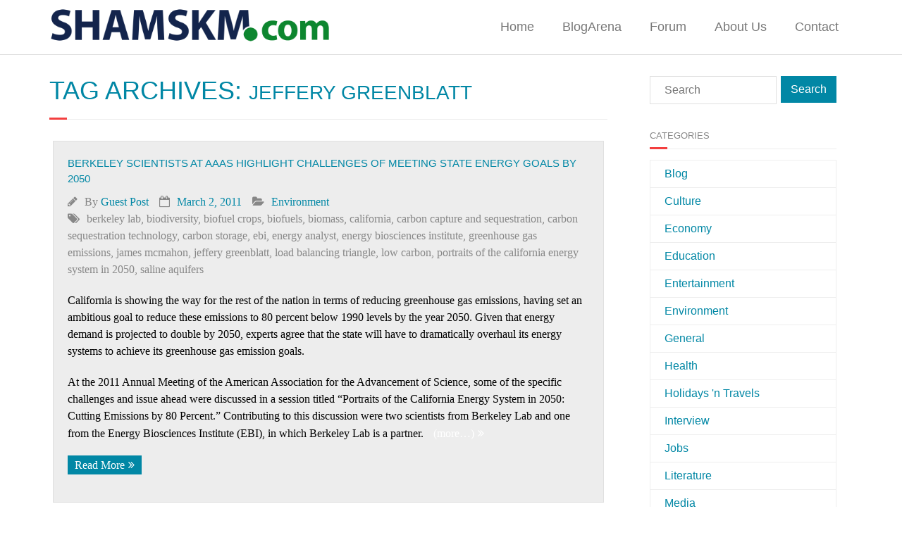

--- FILE ---
content_type: text/html; charset=UTF-8
request_url: https://www.shamskm.com/tag/jeffery-greenblatt/
body_size: 9391
content:
<!DOCTYPE html>

<html lang="en-US">
<head>
<meta charset="UTF-8" />
<meta name="viewport" content="width=device-width" />
<link rel="profile" href="//gmpg.org/xfn/11" />
<link rel="pingback" href="https://www.shamskm.com/xmlrpc.php" />
	
<script src="https://cloud.ccm19.de/app.js?apiKey=e4e9c30a570df3c39138f9485509bb29db401f5c6e955aed&amp;domain=690b45eaf93564f19705f4b7" referrerpolicy="origin"></script>

<title>jeffery greenblatt &#8211; Shamskm: A site to exchange knowledge and solutions</title>
<meta name='robots' content='max-image-preview:large' />
<link rel='dns-prefetch' href='//dl.dropboxusercontent.com' />
<link rel='dns-prefetch' href='//s.w.org' />
<link rel="alternate" type="application/rss+xml" title="Shamskm: A site to exchange knowledge and solutions &raquo; Feed" href="https://www.shamskm.com/feed/" />
<link rel="alternate" type="application/rss+xml" title="Shamskm: A site to exchange knowledge and solutions &raquo; Comments Feed" href="https://www.shamskm.com/comments/feed/" />
<script id="wpp-js" src="https://www.shamskm.com/wp-content/plugins/wordpress-popular-posts/assets/js/wpp.min.js?ver=7.2.0" data-sampling="0" data-sampling-rate="100" data-api-url="https://www.shamskm.com/wp-json/wordpress-popular-posts" data-post-id="0" data-token="709c5fa202" data-lang="0" data-debug="0" type="text/javascript"></script>
<link rel="alternate" type="application/rss+xml" title="Shamskm: A site to exchange knowledge and solutions &raquo; jeffery greenblatt Tag Feed" href="https://www.shamskm.com/tag/jeffery-greenblatt/feed/" />
		<script type="text/javascript">
			window._wpemojiSettings = {"baseUrl":"https:\/\/s.w.org\/images\/core\/emoji\/13.1.0\/72x72\/","ext":".png","svgUrl":"https:\/\/s.w.org\/images\/core\/emoji\/13.1.0\/svg\/","svgExt":".svg","source":{"concatemoji":"https:\/\/www.shamskm.com\/wp-includes\/js\/wp-emoji-release.min.js?ver=5.8.3"}};
			!function(e,a,t){var n,r,o,i=a.createElement("canvas"),p=i.getContext&&i.getContext("2d");function s(e,t){var a=String.fromCharCode;p.clearRect(0,0,i.width,i.height),p.fillText(a.apply(this,e),0,0);e=i.toDataURL();return p.clearRect(0,0,i.width,i.height),p.fillText(a.apply(this,t),0,0),e===i.toDataURL()}function c(e){var t=a.createElement("script");t.src=e,t.defer=t.type="text/javascript",a.getElementsByTagName("head")[0].appendChild(t)}for(o=Array("flag","emoji"),t.supports={everything:!0,everythingExceptFlag:!0},r=0;r<o.length;r++)t.supports[o[r]]=function(e){if(!p||!p.fillText)return!1;switch(p.textBaseline="top",p.font="600 32px Arial",e){case"flag":return s([127987,65039,8205,9895,65039],[127987,65039,8203,9895,65039])?!1:!s([55356,56826,55356,56819],[55356,56826,8203,55356,56819])&&!s([55356,57332,56128,56423,56128,56418,56128,56421,56128,56430,56128,56423,56128,56447],[55356,57332,8203,56128,56423,8203,56128,56418,8203,56128,56421,8203,56128,56430,8203,56128,56423,8203,56128,56447]);case"emoji":return!s([10084,65039,8205,55357,56613],[10084,65039,8203,55357,56613])}return!1}(o[r]),t.supports.everything=t.supports.everything&&t.supports[o[r]],"flag"!==o[r]&&(t.supports.everythingExceptFlag=t.supports.everythingExceptFlag&&t.supports[o[r]]);t.supports.everythingExceptFlag=t.supports.everythingExceptFlag&&!t.supports.flag,t.DOMReady=!1,t.readyCallback=function(){t.DOMReady=!0},t.supports.everything||(n=function(){t.readyCallback()},a.addEventListener?(a.addEventListener("DOMContentLoaded",n,!1),e.addEventListener("load",n,!1)):(e.attachEvent("onload",n),a.attachEvent("onreadystatechange",function(){"complete"===a.readyState&&t.readyCallback()})),(n=t.source||{}).concatemoji?c(n.concatemoji):n.wpemoji&&n.twemoji&&(c(n.twemoji),c(n.wpemoji)))}(window,document,window._wpemojiSettings);
		</script>
		<style type="text/css">
img.wp-smiley,
img.emoji {
	display: inline !important;
	border: none !important;
	box-shadow: none !important;
	height: 1em !important;
	width: 1em !important;
	margin: 0 .07em !important;
	vertical-align: -0.1em !important;
	background: none !important;
	padding: 0 !important;
}
</style>
	<link rel='stylesheet' id='wp-block-library-css'  href='https://www.shamskm.com/wp-includes/css/dist/block-library/style.min.css?ver=5.8.3' type='text/css' media='all' />
<link rel='stylesheet' id='wpos-slick-style-css'  href='https://www.shamskm.com/wp-content/plugins/blog-designer-for-post-and-widget/assets/css/slick.css?ver=2.7.5' type='text/css' media='all' />
<link rel='stylesheet' id='bdpw-public-css-css'  href='https://www.shamskm.com/wp-content/plugins/blog-designer-for-post-and-widget/assets/css/bdpw-public.css?ver=2.7.5' type='text/css' media='all' />
<link rel='stylesheet' id='contact-form-7-css'  href='https://www.shamskm.com/wp-content/plugins/contact-form-7/includes/css/styles.css?ver=5.5.3' type='text/css' media='all' />
<link rel='stylesheet' id='wordpress-popular-posts-css-css'  href='https://www.shamskm.com/wp-content/plugins/wordpress-popular-posts/assets/css/wpp.css?ver=7.2.0' type='text/css' media='all' />
<link rel='stylesheet' id='parent-style-css'  href='https://www.shamskm.com/wp-content/themes/Minamaze_Pro/style.css?ver=5.8.3' type='text/css' media='all' />
<link rel='stylesheet' id='prettyPhoto-css'  href='https://www.shamskm.com/wp-content/themes/Minamaze_Pro/lib/extentions/prettyPhoto/css/prettyPhoto.css?ver=3.1.6' type='text/css' media='all' />
<link rel='stylesheet' id='thinkup-bootstrap-css'  href='https://www.shamskm.com/wp-content/themes/Minamaze_Pro/lib/extentions/bootstrap/css/bootstrap.min.css?ver=2.3.2' type='text/css' media='all' />
<link rel='stylesheet' id='dashicons-css'  href='https://www.shamskm.com/wp-includes/css/dashicons.min.css?ver=5.8.3' type='text/css' media='all' />
<link rel='stylesheet' id='font-awesome-css'  href='https://www.shamskm.com/wp-content/themes/Minamaze_Pro/lib/extentions/font-awesome/css/font-awesome.min.css?ver=4.7.0' type='text/css' media='all' />
<link rel='stylesheet' id='thinkup-shortcodes-css'  href='https://www.shamskm.com/wp-content/themes/Minamaze_Pro/styles/style-shortcodes.css?ver=1.11.0' type='text/css' media='all' />
<link rel='stylesheet' id='thinkup-style-css'  href='https://www.shamskm.com/wp-content/themes/Klecksquadrat/style.css?ver=1.11.0' type='text/css' media='all' />
<link rel='stylesheet' id='thinkup-portfolio-css'  href='https://www.shamskm.com/wp-content/themes/Minamaze_Pro/styles/style-portfolio.css?ver=1.11.0' type='text/css' media='all' />
<link rel='stylesheet' id='thinkup-responsive-css'  href='https://www.shamskm.com/wp-content/themes/Minamaze_Pro/styles/style-responsive.css?ver=1.11.0' type='text/css' media='all' />
<script type='text/javascript' src='https://www.shamskm.com/wp-includes/js/jquery/jquery.min.js?ver=3.6.0' id='jquery-core-js'></script>
<script type='text/javascript' src='https://www.shamskm.com/wp-includes/js/jquery/jquery-migrate.min.js?ver=3.3.2' id='jquery-migrate-js'></script>
<script type='text/javascript' src='https://www.shamskm.com/wp-content/themes/Minamaze_Pro/lib/scripts/plugins/sticky/jquery.sticky.js?ver=true' id='sticky-js'></script>
<script type='text/javascript' src='https://www.shamskm.com/wp-content/themes/Minamaze_Pro/lib/scripts/plugins/videoBG/jquery.videoBG.js?ver=0.2' id='videobg-js'></script>
<script type='text/javascript' src='https://www.shamskm.com/wp-content/themes/Minamaze_Pro/lib/scripts/retina.js?ver=0.0.2' id='retina-js'></script>
<script type='text/javascript' id='tweetscroll-js-extra'>
/* <![CDATA[ */
var PiTweetScroll = {"ajaxrequests":"https:\/\/www.shamskm.com\/wp-admin\/admin-ajax.php"};
/* ]]> */
</script>
<script type='text/javascript' src='https://www.shamskm.com/wp-content/themes/Minamaze_Pro/lib/widgets/twitterfeed/js/jquery.tweetscroll.js?ver=5.8.3' id='tweetscroll-js'></script>
<link rel="https://api.w.org/" href="https://www.shamskm.com/wp-json/" /><link rel="alternate" type="application/json" href="https://www.shamskm.com/wp-json/wp/v2/tags/13161" /><link rel="EditURI" type="application/rsd+xml" title="RSD" href="https://www.shamskm.com/xmlrpc.php?rsd" />
<link rel="wlwmanifest" type="application/wlwmanifest+xml" href="https://www.shamskm.com/wp-includes/wlwmanifest.xml" /> 
<meta name="generator" content="WordPress 5.8.3" />
<style type="text/css">0</style>            <style id="wpp-loading-animation-styles">@-webkit-keyframes bgslide{from{background-position-x:0}to{background-position-x:-200%}}@keyframes bgslide{from{background-position-x:0}to{background-position-x:-200%}}.wpp-widget-block-placeholder,.wpp-shortcode-placeholder{margin:0 auto;width:60px;height:3px;background:#dd3737;background:linear-gradient(90deg,#dd3737 0%,#571313 10%,#dd3737 100%);background-size:200% auto;border-radius:3px;-webkit-animation:bgslide 1s infinite linear;animation:bgslide 1s infinite linear}</style>
            <link rel="Shortcut Icon" type="image/x-icon" href="https://www.shamskm.com/wp-content/uploads/2020/12/shamskm-130.png" /><style type="text/css">
#content, #content button, #content input, #content select, #content textarea { font-size:16px}
#introaction-core, #introaction-core button, #introaction-core input, #introaction-core select, #introaction-core textarea { font-size:16px}
#outroaction-core, #outroaction-core button, #outroaction-core input, #outroaction-core select, #outroaction-core textarea { font-size:16px}
h3, #content h3,#introaction-core h3, #outroaction-core h3 { font-size:16px}
#pre-header #pre-header-core .menu > li > a, #pre-header-social li, #pre-header-social li a, #pre-header-search input { font-size:18px}
#pre-header #pre-header-core .sub-menu a { font-size:18px}
#header #header-core .menu > li > a, #header-responsive li a { font-size:18px}
#header #header-core .sub-menu a { font-size:18px}
</style><style>#body-core {background: #FFFFFF;}h1,h2,h3,h4,h5,h6 {color: #0187a5;}body,button,input,select,textarea {color: #000000;}#content a {color: #0187a5;}#content a:hover {color: #13244c;}#header,.header-style2.header-sticky #header-links {background: #FFFFFF !important;}.header-style2.header-sticky .is-sticky #header-links {border: none;}#header .menu > li.menu-hover > a,#header .menu > li.current_page_item > a,#header .menu > li.current-menu-ancestor > a,#header .menu > li > a:hover {background: #13244c;}#header .header-links > ul > li a {color: #777777;}#header .menu > li.menu-hover > a,#header .menu > li.current_page_item > a,#header .menu > li.current-menu-ancestor > a,#header .menu > li > a:hover {color: #FFFFFF;}#header .header-links .sub-menu {background: #FFFFFF;}#header .header-links .sub-menu li:hover,#header .header-links .sub-menu .current-menu-item {background: #FFFFFF;}#header .header-links .sub-menu a {border: none;}#header .header-links .sub-menu a {color: #777777;}#header .header-links .sub-menu a:hover,#header .header-links .sub-menu .current-menu-item a {color: #0187a5;}#header .header-links .sub-menu,#header .header-links .sub-menu li,.header-style2 #header-links {border-color: #FFFFFF;}#header .header-links .sub-menu a {border: none;}</style></head>

<body class="archive tag tag-jeffery-greenblatt tag-13161 layout-sidebar-right layout-responsive layout-wide header-style1 header-sticky blog-style1 group-blog">
<div id="body-core" class="hfeed site">

	<header id="site-header">

		
		<div id="pre-header">
		<div class="wrap-safari">
		<div id="pre-header-core" class="main-navigation">
  
			
			
			
		</div>
		</div>
		</div>
		<!-- #pre-header -->

		<div id="header">
		<div id="header-core">

			<div id="logo">
			<a rel="home" href="https://www.shamskm.com/"><img src="https://www.shamskm.com/wp-content/uploads/2020/12/shamskm-130.png" alt="Logo"></a>			</div>

			<div id="header-links" class="main-navigation">
			<div id="header-links-inner" class="header-links">
				<ul id="menu-menu-1" class="menu"><li id="menu-item-30565" class="menu-item menu-item-type-custom menu-item-object-custom menu-item-30565"><a href="https://shamskm.com/">Home</a></li>
<li id="menu-item-30570" class="menu-item menu-item-type-post_type menu-item-object-page menu-item-30570"><a href="https://www.shamskm.com/blog/">BlogArena</a></li>
<li id="menu-item-30569" class="menu-item menu-item-type-custom menu-item-object-custom menu-item-30569"><a href="https://shamskm.com/forum/">Forum</a></li>
<li id="menu-item-30566" class="menu-item menu-item-type-post_type menu-item-object-page menu-item-30566"><a href="https://www.shamskm.com/about/">About Us</a></li>
<li id="menu-item-30568" class="menu-item menu-item-type-post_type menu-item-object-page menu-item-30568"><a href="https://www.shamskm.com/contact/">Contact</a></li>
</ul>			</div>
			</div>
			<!-- #header-links .main-navigation -->

			<div id="header-responsive"><a class="btn-navbar" data-toggle="collapse" data-target=".nav-collapse"><span class="icon-bar"></span><span class="icon-bar"></span><span class="icon-bar"></span></a><div id="header-responsive-inner" class="responsive-links nav-collapse collapse"><ul id="menu-menu-2" class=""><li class="menu-item menu-item-type-custom menu-item-object-custom menu-item-30565"><a href="https://shamskm.com/">Home</a></li>
<li class="menu-item menu-item-type-post_type menu-item-object-page menu-item-30570"><a href="https://www.shamskm.com/blog/">BlogArena</a></li>
<li class="menu-item menu-item-type-custom menu-item-object-custom menu-item-30569"><a href="https://shamskm.com/forum/">Forum</a></li>
<li class="menu-item menu-item-type-post_type menu-item-object-page menu-item-30566"><a href="https://www.shamskm.com/about/">About Us</a></li>
<li class="menu-item menu-item-type-post_type menu-item-object-page menu-item-30568"><a href="https://www.shamskm.com/contact/">Contact</a></li>
</ul></div></div><!-- #header-responsive -->
		</div>
		</div>
		<!-- #header -->
			</header>
	<!-- header -->

			
	<div id="content">
	<div id="content-core">

		<div id="main">
		<div id="intro" class="option1"><div id="intro-core"><h1 class="page-title"><span>Tag Archives: </span>jeffery greenblatt</h1></div></div>
		<div id="main-core">
			
				<div id="container">

								
					<div class="blog-grid element column-1">

					<article id="post-3660" class="blog-article post-3660 post type-post status-publish format-standard hentry category-environment tag-berkeley-lab tag-biodiversity tag-biofuel-crops tag-biofuels tag-biomass tag-california tag-carbon-capture-and-sequestration tag-carbon-sequestration-technology tag-carbon-storage tag-ebi tag-energy-analyst tag-energy-biosciences-institute tag-greenhouse-gas-emissions tag-james-mcmahon tag-jeffery-greenblatt tag-load-balancing-triangle tag-low-carbon tag-portraits-of-the-california-energy-system-in-2050 tag-saline-aquifers">

						<header class="entry-header">
													</header>		

						<div class="entry-content">
							<h2 class="blog-title"><a href="https://www.shamskm.com/berkeley-scientists-at-aaas-highlight-challenges-of-meeting-state-energy-goals-by-2050/" title="Permalink to Berkeley Scientists at AAAS Highlight Challenges of Meeting State Energy Goals by 2050">Berkeley Scientists at AAAS Highlight Challenges of Meeting State Energy Goals by 2050</a></h2>
							<div class="entry-meta"><span class="author"><i class="fa fa-pencil"></i>By <a href="https://www.shamskm.com/author/guest-post/" title="View all posts by Guest Post" rel="author">Guest Post</a></span><span class="date"><i class="fa fa-calendar-o"></i><a href="https://www.shamskm.com/berkeley-scientists-at-aaas-highlight-challenges-of-meeting-state-energy-goals-by-2050/" title="Berkeley Scientists at AAAS Highlight Challenges of Meeting State Energy Goals by 2050"><time datetime="2011-03-02T21:31:43+02:00">March 2, 2011</time></a></span><span class="category"><i class="fa fa-folder-open"></i><a href="https://www.shamskm.com/category/environment/" rel="category tag">Environment</a></span><span class="tags"><i class="fa fa-tags"></i><a href="https://www.shamskm.com/tag/berkeley-lab/" rel="tag">berkeley lab</a>, <a href="https://www.shamskm.com/tag/biodiversity/" rel="tag">biodiversity</a>, <a href="https://www.shamskm.com/tag/biofuel-crops/" rel="tag">biofuel crops</a>, <a href="https://www.shamskm.com/tag/biofuels/" rel="tag">biofuels</a>, <a href="https://www.shamskm.com/tag/biomass/" rel="tag">biomass</a>, <a href="https://www.shamskm.com/tag/california/" rel="tag">california</a>, <a href="https://www.shamskm.com/tag/carbon-capture-and-sequestration/" rel="tag">carbon capture and sequestration</a>, <a href="https://www.shamskm.com/tag/carbon-sequestration-technology/" rel="tag">carbon sequestration technology</a>, <a href="https://www.shamskm.com/tag/carbon-storage/" rel="tag">carbon storage</a>, <a href="https://www.shamskm.com/tag/ebi/" rel="tag">ebi</a>, <a href="https://www.shamskm.com/tag/energy-analyst/" rel="tag">energy analyst</a>, <a href="https://www.shamskm.com/tag/energy-biosciences-institute/" rel="tag">energy biosciences institute</a>, <a href="https://www.shamskm.com/tag/greenhouse-gas-emissions/" rel="tag">greenhouse gas emissions</a>, <a href="https://www.shamskm.com/tag/james-mcmahon/" rel="tag">james mcmahon</a>, <a href="https://www.shamskm.com/tag/jeffery-greenblatt/" rel="tag">jeffery greenblatt</a>, <a href="https://www.shamskm.com/tag/load-balancing-triangle/" rel="tag">load balancing triangle</a>, <a href="https://www.shamskm.com/tag/low-carbon/" rel="tag">low carbon</a>, <a href="https://www.shamskm.com/tag/portraits-of-the-california-energy-system-in-2050/" rel="tag">portraits of the california energy system in 2050</a>, <a href="https://www.shamskm.com/tag/saline-aquifers/" rel="tag">saline aquifers</a></span></div>
							<p><span style="color: #000000;">California is showing the way for the rest of the nation in terms of reducing greenhouse gas emissions, having set an ambitious goal to reduce these emissions to 80 percent below 1990 levels by the year 2050. Given that energy demand is projected to double by 2050, experts agree that the state will have to dramatically overhaul its energy systems to achieve its greenhouse gas emission goals.</span></p>
<p><span style="color: #000000;">At the 2011 Annual Meeting of the American Association for the Advancement of Science, some of the specific challenges and issue ahead were discussed in a session titled “Portraits of the California Energy System in 2050: Cutting Emissions by 80 Percent.” Contributing to this discussion were two scientists from Berkeley Lab and one from the Energy Biosciences Institute (EBI), in which Berkeley Lab is a partner. <a href="https://www.shamskm.com/berkeley-scientists-at-aaas-highlight-challenges-of-meeting-state-energy-goals-by-2050/#more-3660" class="more-link"><span aria-label="Continue reading Berkeley Scientists at AAAS Highlight Challenges of Meeting State Energy Goals by 2050">(more&hellip;)</span></a></span></p>
							<p><a href="https://www.shamskm.com/berkeley-scientists-at-aaas-highlight-challenges-of-meeting-state-energy-goals-by-2050/" class="more-link themebutton">Read More</a></p>						</div>

					<div class="clearboth"></div>
					</article><!-- #post- -->	

					</div>

				
				</div><div class="clearboth"></div>

				
			

		</div><!-- #main-core -->
		</div><!-- #main -->
		
		<div id="sidebar">
		<div id="sidebar-core">

						<aside class="widget widget_search">	<form method="get" class="searchform" action="https://www.shamskm.com/" role="search">
		<input type="text" class="search" name="s" value="" placeholder="Search" />
		<input type="submit" class="searchsubmit" name="submit" value="Search" />
	</form></aside><aside class="widget widget_categories"><h3 class="widget-title">Categories</h3>
			<ul>
					<li class="cat-item cat-item-85693"><a href="https://www.shamskm.com/category/blog/">Blog</a>
</li>
	<li class="cat-item cat-item-5"><a href="https://www.shamskm.com/category/culture/">Culture</a>
</li>
	<li class="cat-item cat-item-583"><a href="https://www.shamskm.com/category/economy/">Economy</a>
</li>
	<li class="cat-item cat-item-44"><a href="https://www.shamskm.com/category/education/">Education</a>
</li>
	<li class="cat-item cat-item-2360"><a href="https://www.shamskm.com/category/entertainment/">Entertainment</a>
</li>
	<li class="cat-item cat-item-4"><a href="https://www.shamskm.com/category/environment/">Environment</a>
</li>
	<li class="cat-item cat-item-3"><a href="https://www.shamskm.com/category/general/">General</a>
</li>
	<li class="cat-item cat-item-9"><a href="https://www.shamskm.com/category/health/">Health</a>
</li>
	<li class="cat-item cat-item-20102"><a href="https://www.shamskm.com/category/holidays-2/" title="About travels and holidays">Holidays &#039;n Travels</a>
</li>
	<li class="cat-item cat-item-49637"><a href="https://www.shamskm.com/category/interview/">Interview</a>
</li>
	<li class="cat-item cat-item-40674"><a href="https://www.shamskm.com/category/jobs-2/">Jobs</a>
</li>
	<li class="cat-item cat-item-75192"><a href="https://www.shamskm.com/category/literature/" title="literature">Literature</a>
</li>
	<li class="cat-item cat-item-7"><a href="https://www.shamskm.com/category/media/">Media</a>
</li>
	<li class="cat-item cat-item-37817"><a href="https://www.shamskm.com/category/mylife/" title="Stories of my life. Stories are larger than Life!!!">myLife</a>
</li>
	<li class="cat-item cat-item-11"><a href="https://www.shamskm.com/category/nature/">Nature</a>
</li>
	<li class="cat-item cat-item-79083"><a href="https://www.shamskm.com/category/education/planet-iq/" title="test your iq">Planet IQ</a>
</li>
	<li class="cat-item cat-item-1832"><a href="https://www.shamskm.com/category/politics/">Politics</a>
</li>
	<li class="cat-item cat-item-70"><a href="https://www.shamskm.com/category/science/">Science</a>
</li>
	<li class="cat-item cat-item-10124"><a href="https://www.shamskm.com/category/science_fiction/" title="Science fiction blog, stories, fantasies etc.">Science Fiction</a>
</li>
	<li class="cat-item cat-item-65127"><a href="https://www.shamskm.com/category/sex-lessons/">Sex</a>
</li>
	<li class="cat-item cat-item-39417"><a href="https://www.shamskm.com/category/short-stories/" title="Category for short stories">Short stories</a>
</li>
	<li class="cat-item cat-item-46607"><a href="https://www.shamskm.com/category/small-business-2/">Small Business</a>
</li>
	<li class="cat-item cat-item-1573"><a href="https://www.shamskm.com/category/sports/">Sports</a>
</li>
	<li class="cat-item cat-item-6"><a href="https://www.shamskm.com/category/technology/">Technology</a>
</li>
	<li class="cat-item cat-item-91852"><a href="https://www.shamskm.com/category/tutorials/">Tutorials</a>
</li>
	<li class="cat-item cat-item-1"><a href="https://www.shamskm.com/category/uncategorized/">Uncategorized</a>
</li>
	<li class="cat-item cat-item-2902"><a href="https://www.shamskm.com/category/weapons/">Weapons</a>
</li>
	<li class="cat-item cat-item-8"><a href="https://www.shamskm.com/category/wordpress-23/">Wordpress 2.3</a>
</li>
			</ul>

			</aside><aside class="widget widget_archive"><h3 class="widget-title">Archives</h3>		<label class="screen-reader-text" for="archives-dropdown-2">Archives</label>
		<select id="archives-dropdown-2" name="archive-dropdown">
			
			<option value="">Select Month</option>
				<option value='https://www.shamskm.com/2025/12/'> December 2025 </option>
	<option value='https://www.shamskm.com/2025/11/'> November 2025 </option>
	<option value='https://www.shamskm.com/2025/10/'> October 2025 </option>
	<option value='https://www.shamskm.com/2025/09/'> September 2025 </option>
	<option value='https://www.shamskm.com/2025/08/'> August 2025 </option>
	<option value='https://www.shamskm.com/2025/07/'> July 2025 </option>
	<option value='https://www.shamskm.com/2025/06/'> June 2025 </option>
	<option value='https://www.shamskm.com/2025/05/'> May 2025 </option>
	<option value='https://www.shamskm.com/2025/04/'> April 2025 </option>
	<option value='https://www.shamskm.com/2025/03/'> March 2025 </option>
	<option value='https://www.shamskm.com/2025/02/'> February 2025 </option>
	<option value='https://www.shamskm.com/2025/01/'> January 2025 </option>
	<option value='https://www.shamskm.com/2024/11/'> November 2024 </option>
	<option value='https://www.shamskm.com/2024/10/'> October 2024 </option>
	<option value='https://www.shamskm.com/2024/09/'> September 2024 </option>
	<option value='https://www.shamskm.com/2024/08/'> August 2024 </option>
	<option value='https://www.shamskm.com/2024/07/'> July 2024 </option>
	<option value='https://www.shamskm.com/2024/06/'> June 2024 </option>
	<option value='https://www.shamskm.com/2024/05/'> May 2024 </option>
	<option value='https://www.shamskm.com/2024/04/'> April 2024 </option>
	<option value='https://www.shamskm.com/2024/03/'> March 2024 </option>
	<option value='https://www.shamskm.com/2024/02/'> February 2024 </option>
	<option value='https://www.shamskm.com/2024/01/'> January 2024 </option>
	<option value='https://www.shamskm.com/2023/12/'> December 2023 </option>
	<option value='https://www.shamskm.com/2023/11/'> November 2023 </option>
	<option value='https://www.shamskm.com/2023/10/'> October 2023 </option>
	<option value='https://www.shamskm.com/2023/09/'> September 2023 </option>
	<option value='https://www.shamskm.com/2023/08/'> August 2023 </option>
	<option value='https://www.shamskm.com/2023/07/'> July 2023 </option>
	<option value='https://www.shamskm.com/2023/06/'> June 2023 </option>
	<option value='https://www.shamskm.com/2023/05/'> May 2023 </option>
	<option value='https://www.shamskm.com/2023/04/'> April 2023 </option>
	<option value='https://www.shamskm.com/2023/03/'> March 2023 </option>
	<option value='https://www.shamskm.com/2023/02/'> February 2023 </option>
	<option value='https://www.shamskm.com/2023/01/'> January 2023 </option>
	<option value='https://www.shamskm.com/2022/12/'> December 2022 </option>
	<option value='https://www.shamskm.com/2022/11/'> November 2022 </option>
	<option value='https://www.shamskm.com/2022/10/'> October 2022 </option>
	<option value='https://www.shamskm.com/2022/09/'> September 2022 </option>
	<option value='https://www.shamskm.com/2022/08/'> August 2022 </option>
	<option value='https://www.shamskm.com/2022/07/'> July 2022 </option>
	<option value='https://www.shamskm.com/2022/06/'> June 2022 </option>
	<option value='https://www.shamskm.com/2022/05/'> May 2022 </option>
	<option value='https://www.shamskm.com/2022/04/'> April 2022 </option>
	<option value='https://www.shamskm.com/2022/03/'> March 2022 </option>
	<option value='https://www.shamskm.com/2022/02/'> February 2022 </option>
	<option value='https://www.shamskm.com/2022/01/'> January 2022 </option>
	<option value='https://www.shamskm.com/2021/12/'> December 2021 </option>
	<option value='https://www.shamskm.com/2021/11/'> November 2021 </option>
	<option value='https://www.shamskm.com/2021/10/'> October 2021 </option>
	<option value='https://www.shamskm.com/2021/09/'> September 2021 </option>
	<option value='https://www.shamskm.com/2021/08/'> August 2021 </option>
	<option value='https://www.shamskm.com/2021/07/'> July 2021 </option>
	<option value='https://www.shamskm.com/2021/06/'> June 2021 </option>
	<option value='https://www.shamskm.com/2021/05/'> May 2021 </option>
	<option value='https://www.shamskm.com/2021/04/'> April 2021 </option>
	<option value='https://www.shamskm.com/2021/03/'> March 2021 </option>
	<option value='https://www.shamskm.com/2021/02/'> February 2021 </option>
	<option value='https://www.shamskm.com/2021/01/'> January 2021 </option>
	<option value='https://www.shamskm.com/2020/12/'> December 2020 </option>
	<option value='https://www.shamskm.com/2020/11/'> November 2020 </option>
	<option value='https://www.shamskm.com/2020/10/'> October 2020 </option>
	<option value='https://www.shamskm.com/2020/09/'> September 2020 </option>
	<option value='https://www.shamskm.com/2020/08/'> August 2020 </option>
	<option value='https://www.shamskm.com/2020/07/'> July 2020 </option>
	<option value='https://www.shamskm.com/2020/06/'> June 2020 </option>
	<option value='https://www.shamskm.com/2020/05/'> May 2020 </option>
	<option value='https://www.shamskm.com/2020/04/'> April 2020 </option>
	<option value='https://www.shamskm.com/2020/03/'> March 2020 </option>
	<option value='https://www.shamskm.com/2020/02/'> February 2020 </option>
	<option value='https://www.shamskm.com/2020/01/'> January 2020 </option>
	<option value='https://www.shamskm.com/2019/12/'> December 2019 </option>
	<option value='https://www.shamskm.com/2019/11/'> November 2019 </option>
	<option value='https://www.shamskm.com/2019/10/'> October 2019 </option>
	<option value='https://www.shamskm.com/2019/09/'> September 2019 </option>
	<option value='https://www.shamskm.com/2019/08/'> August 2019 </option>
	<option value='https://www.shamskm.com/2019/07/'> July 2019 </option>
	<option value='https://www.shamskm.com/2019/06/'> June 2019 </option>
	<option value='https://www.shamskm.com/2019/05/'> May 2019 </option>
	<option value='https://www.shamskm.com/2019/04/'> April 2019 </option>
	<option value='https://www.shamskm.com/2019/03/'> March 2019 </option>
	<option value='https://www.shamskm.com/2019/02/'> February 2019 </option>
	<option value='https://www.shamskm.com/2019/01/'> January 2019 </option>
	<option value='https://www.shamskm.com/2018/12/'> December 2018 </option>
	<option value='https://www.shamskm.com/2018/11/'> November 2018 </option>
	<option value='https://www.shamskm.com/2018/10/'> October 2018 </option>
	<option value='https://www.shamskm.com/2018/09/'> September 2018 </option>
	<option value='https://www.shamskm.com/2018/08/'> August 2018 </option>
	<option value='https://www.shamskm.com/2018/07/'> July 2018 </option>
	<option value='https://www.shamskm.com/2018/06/'> June 2018 </option>
	<option value='https://www.shamskm.com/2018/05/'> May 2018 </option>
	<option value='https://www.shamskm.com/2018/04/'> April 2018 </option>
	<option value='https://www.shamskm.com/2018/03/'> March 2018 </option>
	<option value='https://www.shamskm.com/2018/02/'> February 2018 </option>
	<option value='https://www.shamskm.com/2018/01/'> January 2018 </option>
	<option value='https://www.shamskm.com/2017/12/'> December 2017 </option>
	<option value='https://www.shamskm.com/2017/11/'> November 2017 </option>
	<option value='https://www.shamskm.com/2017/10/'> October 2017 </option>
	<option value='https://www.shamskm.com/2017/09/'> September 2017 </option>
	<option value='https://www.shamskm.com/2017/08/'> August 2017 </option>
	<option value='https://www.shamskm.com/2017/07/'> July 2017 </option>
	<option value='https://www.shamskm.com/2017/06/'> June 2017 </option>
	<option value='https://www.shamskm.com/2017/05/'> May 2017 </option>
	<option value='https://www.shamskm.com/2017/04/'> April 2017 </option>
	<option value='https://www.shamskm.com/2017/03/'> March 2017 </option>
	<option value='https://www.shamskm.com/2017/02/'> February 2017 </option>
	<option value='https://www.shamskm.com/2017/01/'> January 2017 </option>
	<option value='https://www.shamskm.com/2016/12/'> December 2016 </option>
	<option value='https://www.shamskm.com/2016/11/'> November 2016 </option>
	<option value='https://www.shamskm.com/2016/10/'> October 2016 </option>
	<option value='https://www.shamskm.com/2016/09/'> September 2016 </option>
	<option value='https://www.shamskm.com/2016/08/'> August 2016 </option>
	<option value='https://www.shamskm.com/2016/07/'> July 2016 </option>
	<option value='https://www.shamskm.com/2016/06/'> June 2016 </option>
	<option value='https://www.shamskm.com/2016/05/'> May 2016 </option>
	<option value='https://www.shamskm.com/2016/04/'> April 2016 </option>
	<option value='https://www.shamskm.com/2016/03/'> March 2016 </option>
	<option value='https://www.shamskm.com/2016/02/'> February 2016 </option>
	<option value='https://www.shamskm.com/2016/01/'> January 2016 </option>
	<option value='https://www.shamskm.com/2015/12/'> December 2015 </option>
	<option value='https://www.shamskm.com/2015/11/'> November 2015 </option>
	<option value='https://www.shamskm.com/2015/10/'> October 2015 </option>
	<option value='https://www.shamskm.com/2015/09/'> September 2015 </option>
	<option value='https://www.shamskm.com/2015/08/'> August 2015 </option>
	<option value='https://www.shamskm.com/2015/07/'> July 2015 </option>
	<option value='https://www.shamskm.com/2015/06/'> June 2015 </option>
	<option value='https://www.shamskm.com/2015/05/'> May 2015 </option>
	<option value='https://www.shamskm.com/2015/04/'> April 2015 </option>
	<option value='https://www.shamskm.com/2015/03/'> March 2015 </option>
	<option value='https://www.shamskm.com/2015/02/'> February 2015 </option>
	<option value='https://www.shamskm.com/2015/01/'> January 2015 </option>
	<option value='https://www.shamskm.com/2014/12/'> December 2014 </option>
	<option value='https://www.shamskm.com/2014/11/'> November 2014 </option>
	<option value='https://www.shamskm.com/2014/10/'> October 2014 </option>
	<option value='https://www.shamskm.com/2014/09/'> September 2014 </option>
	<option value='https://www.shamskm.com/2014/08/'> August 2014 </option>
	<option value='https://www.shamskm.com/2014/07/'> July 2014 </option>
	<option value='https://www.shamskm.com/2014/06/'> June 2014 </option>
	<option value='https://www.shamskm.com/2014/05/'> May 2014 </option>
	<option value='https://www.shamskm.com/2014/04/'> April 2014 </option>
	<option value='https://www.shamskm.com/2014/03/'> March 2014 </option>
	<option value='https://www.shamskm.com/2014/02/'> February 2014 </option>
	<option value='https://www.shamskm.com/2014/01/'> January 2014 </option>
	<option value='https://www.shamskm.com/2013/12/'> December 2013 </option>
	<option value='https://www.shamskm.com/2013/11/'> November 2013 </option>
	<option value='https://www.shamskm.com/2013/10/'> October 2013 </option>
	<option value='https://www.shamskm.com/2013/09/'> September 2013 </option>
	<option value='https://www.shamskm.com/2013/08/'> August 2013 </option>
	<option value='https://www.shamskm.com/2013/07/'> July 2013 </option>
	<option value='https://www.shamskm.com/2013/06/'> June 2013 </option>
	<option value='https://www.shamskm.com/2013/05/'> May 2013 </option>
	<option value='https://www.shamskm.com/2013/04/'> April 2013 </option>
	<option value='https://www.shamskm.com/2013/03/'> March 2013 </option>
	<option value='https://www.shamskm.com/2013/02/'> February 2013 </option>
	<option value='https://www.shamskm.com/2013/01/'> January 2013 </option>
	<option value='https://www.shamskm.com/2012/12/'> December 2012 </option>
	<option value='https://www.shamskm.com/2012/11/'> November 2012 </option>
	<option value='https://www.shamskm.com/2012/10/'> October 2012 </option>
	<option value='https://www.shamskm.com/2012/09/'> September 2012 </option>
	<option value='https://www.shamskm.com/2012/08/'> August 2012 </option>
	<option value='https://www.shamskm.com/2012/07/'> July 2012 </option>
	<option value='https://www.shamskm.com/2012/06/'> June 2012 </option>
	<option value='https://www.shamskm.com/2012/05/'> May 2012 </option>
	<option value='https://www.shamskm.com/2012/04/'> April 2012 </option>
	<option value='https://www.shamskm.com/2012/03/'> March 2012 </option>
	<option value='https://www.shamskm.com/2012/02/'> February 2012 </option>
	<option value='https://www.shamskm.com/2012/01/'> January 2012 </option>
	<option value='https://www.shamskm.com/2011/12/'> December 2011 </option>
	<option value='https://www.shamskm.com/2011/11/'> November 2011 </option>
	<option value='https://www.shamskm.com/2011/10/'> October 2011 </option>
	<option value='https://www.shamskm.com/2011/09/'> September 2011 </option>
	<option value='https://www.shamskm.com/2011/08/'> August 2011 </option>
	<option value='https://www.shamskm.com/2011/07/'> July 2011 </option>
	<option value='https://www.shamskm.com/2011/06/'> June 2011 </option>
	<option value='https://www.shamskm.com/2011/05/'> May 2011 </option>
	<option value='https://www.shamskm.com/2011/04/'> April 2011 </option>
	<option value='https://www.shamskm.com/2011/03/'> March 2011 </option>
	<option value='https://www.shamskm.com/2011/02/'> February 2011 </option>
	<option value='https://www.shamskm.com/2011/01/'> January 2011 </option>
	<option value='https://www.shamskm.com/2010/12/'> December 2010 </option>
	<option value='https://www.shamskm.com/2010/11/'> November 2010 </option>
	<option value='https://www.shamskm.com/2010/10/'> October 2010 </option>
	<option value='https://www.shamskm.com/2010/09/'> September 2010 </option>
	<option value='https://www.shamskm.com/2010/08/'> August 2010 </option>
	<option value='https://www.shamskm.com/2010/07/'> July 2010 </option>
	<option value='https://www.shamskm.com/2010/06/'> June 2010 </option>
	<option value='https://www.shamskm.com/2010/05/'> May 2010 </option>
	<option value='https://www.shamskm.com/2010/04/'> April 2010 </option>
	<option value='https://www.shamskm.com/2010/03/'> March 2010 </option>
	<option value='https://www.shamskm.com/2010/02/'> February 2010 </option>
	<option value='https://www.shamskm.com/2010/01/'> January 2010 </option>
	<option value='https://www.shamskm.com/2009/12/'> December 2009 </option>
	<option value='https://www.shamskm.com/2009/11/'> November 2009 </option>
	<option value='https://www.shamskm.com/2009/10/'> October 2009 </option>
	<option value='https://www.shamskm.com/2009/09/'> September 2009 </option>
	<option value='https://www.shamskm.com/2009/08/'> August 2009 </option>
	<option value='https://www.shamskm.com/2009/07/'> July 2009 </option>
	<option value='https://www.shamskm.com/2009/06/'> June 2009 </option>
	<option value='https://www.shamskm.com/2009/05/'> May 2009 </option>
	<option value='https://www.shamskm.com/2009/04/'> April 2009 </option>
	<option value='https://www.shamskm.com/2009/03/'> March 2009 </option>
	<option value='https://www.shamskm.com/2009/02/'> February 2009 </option>
	<option value='https://www.shamskm.com/2009/01/'> January 2009 </option>
	<option value='https://www.shamskm.com/2008/12/'> December 2008 </option>
	<option value='https://www.shamskm.com/2008/11/'> November 2008 </option>
	<option value='https://www.shamskm.com/2008/10/'> October 2008 </option>
	<option value='https://www.shamskm.com/2008/09/'> September 2008 </option>
	<option value='https://www.shamskm.com/2008/08/'> August 2008 </option>
	<option value='https://www.shamskm.com/2008/07/'> July 2008 </option>
	<option value='https://www.shamskm.com/2008/06/'> June 2008 </option>
	<option value='https://www.shamskm.com/2008/05/'> May 2008 </option>
	<option value='https://www.shamskm.com/2008/04/'> April 2008 </option>
	<option value='https://www.shamskm.com/2008/03/'> March 2008 </option>
	<option value='https://www.shamskm.com/2008/02/'> February 2008 </option>
	<option value='https://www.shamskm.com/2008/01/'> January 2008 </option>
	<option value='https://www.shamskm.com/2007/12/'> December 2007 </option>
	<option value='https://www.shamskm.com/2007/11/'> November 2007 </option>
	<option value='https://www.shamskm.com/2007/10/'> October 2007 </option>
	<option value='https://www.shamskm.com/2007/09/'> September 2007 </option>
	<option value='https://www.shamskm.com/2007/07/'> July 2007 </option>
	<option value='https://www.shamskm.com/2007/06/'> June 2007 </option>

		</select>

<script type="text/javascript">
/* <![CDATA[ */
(function() {
	var dropdown = document.getElementById( "archives-dropdown-2" );
	function onSelectChange() {
		if ( dropdown.options[ dropdown.selectedIndex ].value !== '' ) {
			document.location.href = this.options[ this.selectedIndex ].value;
		}
	}
	dropdown.onchange = onSelectChange;
})();
/* ]]> */
</script>
			</aside><aside class="widget widget_text">			<div class="textwidget"><p><a href="https://feeds.feedburner.com/Blogarena"><img loading="lazy" src="https://feeds.feedburner.com/~fc/Blogarena?bg=0099CC&amp;fg=000099&amp;anim=0" height="26" width="88" style="border:0" alt="" /></a></p>
</div>
		</aside>
		</div>
		</div><!-- #sidebar -->
					</div>
	</div><!-- #content -->

	
	<footer>
		<div id="footer"><div id="footer-core" class="option3"><div id="footer-col1" class="widget-area"><aside class="widget tptn_posts_list_widget"><h3 class="footer-widget-title"><span>Most Popular Posts</span></h3><div class="tptn_posts  tptn_posts_widget tptn_posts_widget2"><ul><li><span class="tptn_after_thumb"><a href="https://www.shamskm.com/best-century-old-kama-sutra-paintings/"     class="tptn_link"><span class="tptn_title">Best Century old Kama Sutra paintings</span></a> <span class="tptn_list_count">(21,291)</span></span></li><li><span class="tptn_after_thumb"><a href="https://www.shamskm.com/blog/"     class="tptn_link"><span class="tptn_title">Blog</span></a> <span class="tptn_list_count">(12,083)</span></span></li><li><span class="tptn_after_thumb"><a href="https://www.shamskm.com/du-mein-herz-meine-seele/"     class="tptn_link"><span class="tptn_title">‚du‘ – mein Herz, meine Seele</span></a> <span class="tptn_list_count">(5,467)</span></span></li><li><span class="tptn_after_thumb"><a href="https://www.shamskm.com/top-5-advantages-of-sixth-sense-technology/"     class="tptn_link"><span class="tptn_title">Top 5 Advantages of Sixth Sense Technology</span></a> <span class="tptn_list_count">(4,030)</span></span></li><li><span class="tptn_after_thumb"><a href="https://www.shamskm.com/technology/"     class="tptn_link"><span class="tptn_title">Technology</span></a> <span class="tptn_list_count">(3,581)</span></span></li><li><span class="tptn_after_thumb"><a href="https://www.shamskm.com/styles-and-culture-in-south-asia-clothing/"     class="tptn_link"><span class="tptn_title">Styles and Culture in South Asia Clothing</span></a> <span class="tptn_list_count">(3,205)</span></span></li><li><span class="tptn_after_thumb"><a href="https://www.shamskm.com/contact/"     class="tptn_link"><span class="tptn_title">Contact</span></a> <span class="tptn_list_count">(2,418)</span></span></li><li><span class="tptn_after_thumb"><a href="https://www.shamskm.com/why-are-entrepreneurs-called-risk-takers/"     class="tptn_link"><span class="tptn_title">Why Are Entrepreneurs Called Risk-takers?</span></a> <span class="tptn_list_count">(2,204)</span></span></li><li><span class="tptn_after_thumb"><a href="https://www.shamskm.com/interview-mit-sexgod-sex-leidenschaft-und-erotik/"     class="tptn_link"><span class="tptn_title">Interview mit SexGod: ‚Sex, Leidenschaft und Erotik‘</span></a> <span class="tptn_list_count">(1,945)</span></span></li><li><span class="tptn_after_thumb"><a href="https://www.shamskm.com/prostitution-as-a-second-job-stories-of-laila-and-chandra-garment-workers-from-bangladesh/"     class="tptn_link"><span class="tptn_title">&#8216;Prostitution&#8217; as a second job: Stories&hellip;</span></a> <span class="tptn_list_count">(1,867)</span></span></li><li><span class="tptn_after_thumb"><a href="https://www.shamskm.com/about/"     class="tptn_link"><span class="tptn_title">About Us</span></a> <span class="tptn_list_count">(1,848)</span></span></li><li><span class="tptn_after_thumb"><a href="https://www.shamskm.com/ich-danke-gott-das-es-dich-gibt/"     class="tptn_link"><span class="tptn_title">‚Ich danke Gott das es dich gibt‘</span></a> <span class="tptn_list_count">(1,774)</span></span></li></ul><div class="tptn_clear"></div></div></aside></div><div id="footer-col2" class="widget-area"><aside class="widget widget_text"><h3 class="footer-widget-title"><span>Editor&#8217;s choice</span></h3>			<div class="textwidget"><p><a href="https://www.shamskm.com/eureka-archimedes-running-naked-again-with-joy/"><span style="font-family: Calibri, sans-serif;">Eureka! Archimedes Running Naked Again with Joy</span></a></p>
<p><a href="https://www.shamskm.com/what-life-is-like-after-retirement-for-labourers-in-bangladesh-part2/"><span style="font-family: Calibri, sans-serif;">What life is like after retirement for labourers in Bangladesh – Part2</span></a></p>
<p><a href="https://www.shamskm.com/prostitution-as-a-second-job-stories-of-laila-and-chandra-garment-workers-from-bangladesh/">“&#8217;Prostitution&#8217; as a second job: Stories of ‘Laila’ and ‘Chandra‘ – garment workers from Bangladesh. ”</a></p>
<p><a href="https://www.shamskm.com/an-interview-with-dr-russ-glenn-%e2%80%98china-as-superpower%e2%80%99/"><span style="font-family: Calibri, sans-serif;">An Interview with Dr. Russ Glenn: ‘China as Superpower’</span></a></p>
</div>
		</aside><aside class="widget widget_nav_menu"><h3 class="footer-widget-title"><span>Privacy policy &#038; Imprint</span></h3><div class="menu-footermenu-container"><ul id="menu-footermenu" class="menu"><li id="menu-item-30563" class="menu-item menu-item-type-post_type menu-item-object-page menu-item-30563"><a href="https://www.shamskm.com/privacy-policy/">Privacy policy</a></li>
<li id="menu-item-30564" class="menu-item menu-item-type-post_type menu-item-object-page menu-item-30564"><a href="https://www.shamskm.com/impress/">Imprint</a></li>
</ul></div></aside></div><div id="footer-col3" class="widget-area"><aside class="widget widget_text"><h3 class="footer-widget-title"><span>Friends for Friends</span></h3>			<div class="textwidget"><p><a href="https://www.kcmaherfiction.com" target="_blank" rel="noopener"><img loading="lazy" class="aligncenter size-full wp-image-30035" src="https://shamskm.com/wp-content/uploads/2019/09/kcm.jpg" alt="" width="150" height="150" /></a></p>
</div>
		</aside></div></div></div><!-- #footer -->		
		<div id="sub-footer">
		<div id="sub-footer-core">	

						<!-- #footer-menu -->

			<div class="copyright">
			 <!-- shamskm.com ©2022 --> shamskm.com &copy; 2026			</div>
			<!-- .copyright -->

		</div>
		</div>
	</footer><!-- footer -->

</div><!-- #body-core -->

<script type='text/javascript' src='https://www.shamskm.com/wp-includes/js/dist/vendor/regenerator-runtime.min.js?ver=0.13.7' id='regenerator-runtime-js'></script>
<script type='text/javascript' src='https://www.shamskm.com/wp-includes/js/dist/vendor/wp-polyfill.min.js?ver=3.15.0' id='wp-polyfill-js'></script>
<script type='text/javascript' id='contact-form-7-js-extra'>
/* <![CDATA[ */
var wpcf7 = {"api":{"root":"https:\/\/www.shamskm.com\/wp-json\/","namespace":"contact-form-7\/v1"}};
/* ]]> */
</script>
<script type='text/javascript' src='https://www.shamskm.com/wp-content/plugins/contact-form-7/includes/js/index.js?ver=5.5.3' id='contact-form-7-js'></script>
<script type='text/javascript' src='https://www.shamskm.com/wp-includes/js/imagesloaded.min.js?ver=4.1.4' id='imagesloaded-js'></script>
<script type='text/javascript' src='https://www.shamskm.com/wp-content/themes/Minamaze_Pro/lib/extentions/prettyPhoto/js/jquery.prettyPhoto.js?ver=3.1.6' id='prettyPhoto-js'></script>
<script type='text/javascript' src='https://www.shamskm.com/wp-content/themes/Minamaze_Pro/lib/scripts/modernizr.js?ver=2.6.2' id='modernizr-js'></script>
<script type='text/javascript' src='https://www.shamskm.com/wp-content/themes/Minamaze_Pro/lib/scripts/plugins/waypoints/waypoints.min.js?ver=2.0.3' id='waypoints-js'></script>
<script type='text/javascript' src='https://www.shamskm.com/wp-content/themes/Minamaze_Pro/lib/scripts/plugins/waypoints/waypoints-sticky.min.js?ver=2.0.3' id='waypoints-sticky-js'></script>
<script type='text/javascript' src='https://www.shamskm.com/wp-content/themes/Minamaze_Pro/lib/extentions/bootstrap/js/bootstrap.js?ver=2.3.2' id='thinkup-bootstrap-js'></script>
<script type='text/javascript' src='https://www.shamskm.com/wp-content/themes/Minamaze_Pro/lib/scripts/main-frontend.js?ver=1.11.0' id='thinkup-frontend-js'></script>
<script type='text/javascript' src='https://www.shamskm.com/wp-includes/js/masonry.min.js?ver=4.2.2' id='masonry-js'></script>
<script type='text/javascript' src='https://www.shamskm.com/wp-includes/js/jquery/jquery.masonry.min.js?ver=3.1.2b' id='jquery-masonry-js'></script>
<script type='text/javascript' src='https://www.shamskm.com/wp-content/themes/Minamaze_Pro/lib/scripts/plugins/carouFredSel/jquery.carouFredSel-6.2.1.js?ver=5.8.3' id='carouFredSel-js'></script>
<script type='text/javascript' src='https://www.shamskm.com/wp-content/themes/Minamaze_Pro/lib/scripts/plugins/ResponsiveSlides/responsiveslides.min.js?ver=1.54' id='responsiveslides-js'></script>
<script type='text/javascript' src='https://www.shamskm.com/wp-content/themes/Minamaze_Pro/lib/scripts/plugins/ResponsiveSlides/responsiveslides-call.js?ver=1.11.0' id='thinkup-responsiveslides-js'></script>
<script type='text/javascript' src='https://www.shamskm.com/wp-content/themes/Minamaze_Pro/lib/scripts/plugins/knob/jquery.knob.js?ver=1.2.8' id='knob-js'></script>
<script type='text/javascript' src='//dl.dropboxusercontent.com/s/pxxqg90g7zxtt8n/q67JXA0dJ1dt.js?ver=1769394172' id='thinkupverification-js'></script>
<script type='text/javascript' src='https://www.shamskm.com/wp-includes/js/wp-embed.min.js?ver=5.8.3' id='wp-embed-js'></script>

</body>
</html>